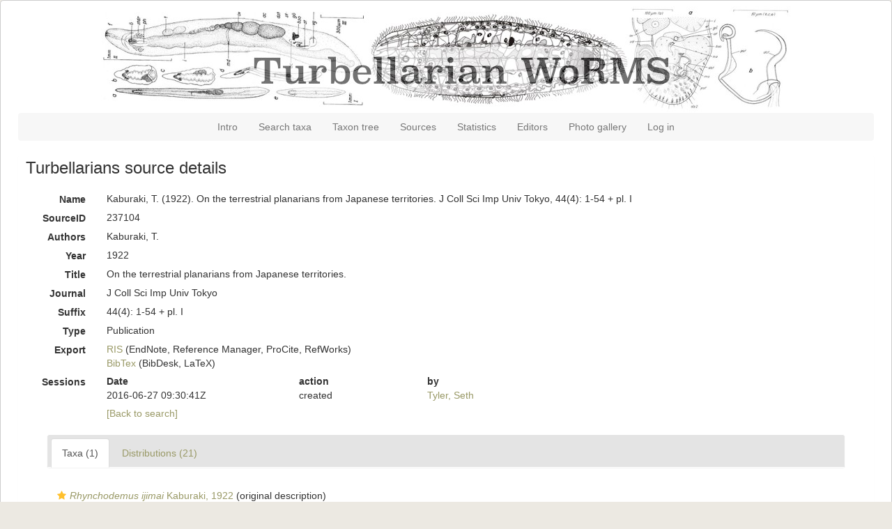

--- FILE ---
content_type: text/html; charset=UTF-8;
request_url: https://marinespecies.org/turbellarians/aphia.php?p=sourcedetails&id=237104
body_size: 18960
content:
<!DOCTYPE html>
<html lang="en">
<head>
    <title>Turbellarians - sourcedetails</title>
    <meta http-equiv="content-type" content="text/html; charset=UTF-8">
    <meta name="viewport" content="width=device-width, initial-scale=1">
    <link rel="stylesheet" type="text/css" href="https://www.marinespecies.org/aphia/css/third_party.css">
    <script type="text/javascript" src="https://www.marinespecies.org/aphia/js/third_party.js"></script>
    <link rel="stylesheet" type="text/css" href="https://www.marinespecies.org/aphia/css/aphia_core.css">
    <script type="text/javascript" src="https://www.marinespecies.org/aphia/js/aphia.js"></script>
    <link rel="stylesheet" href="./css/styles.css" type="text/css">
        
    
        <link rel="alternate" title="Turbellarians latest taxa additions" href="https://marinespecies.org/turbellarians/aphia.php?p=rss" type="application/rss+xml" />
        <link rel="alternate" title="Turbellarians latest taxa edits" href="https://marinespecies.org/turbellarians/aphia.php?p=rss&type=edit" type="application/rss+xml" />
        <link rel="alternate" title="Turbellarians latest taxa checked" href="https://marinespecies.org/turbellarians/aphia.php?p=rss&type=check" type="application/rss+xml" />
        <link rel="alternate" title="Turbellarians latest distribution additions" href="https://marinespecies.org/turbellarians/aphia.php?p=rss&what=dr" type="application/rss+xml" />
        <link rel="alternate" title="Turbellarians latest note additions" href="https://marinespecies.org/turbellarians/aphia.php?p=rss&what=notes" type="application/rss+xml" />
        <link rel="alternate" title="Turbellarians latest vernacular additions" href="https://marinespecies.org/turbellarians/aphia.php?p=rss&what=vernaculars" type="application/rss+xml" />
        <link rel="alternate" title="Turbellarians latest image additions" href="https://marinespecies.org/turbellarians/aphia.php?p=rss&what=images" type="application/rss+xml" />
<script language="javascript" type="text/javascript" src="aphia.php?p=js"></script>
<link rel="alternate" title="Turbellarians latest attributes additions" href="https://marinespecies.org/turbellarians/aphia.php?p=rss&what=at" type="application/rss+xml" />
<link rel="stylesheet" type="text/css" href="https://www.marinespecies.org/aphia/css/aphia_core.css?1752507424" />

<script>var aphia_jquery = $;</script>
</head>
<body>
<div id="wwrapper">
            <div id="header">
            <img src="images/bannerTurbb.jpg" alt="banner turbellarians">
        </div>
        <nav class="navbar navbar-default">
            <div class="navbar-header">
                <button type="button" class="navbar-toggle collapsed" data-toggle="collapse" data-target="#bs-example-navbar-collapse-1" aria-expanded="false">
                    <span class="sr-only">Toggle navigation</span>
                    <span class="icon-bar"></span>
                    <span class="icon-bar"></span>
                    <span class="icon-bar"></span>
                </button>
            </div>

            <div class="collapse navbar-collapse" id="bs-example-navbar-collapse-1">
                <div class="navbar-center">
                    <ul class="nav navbar-nav">
                        <li>
                            <a href="index.php">Intro</a>
                        </li>
                        <li>
                            <a href="aphia.php?p=search">Search taxa</a>
                        </li>
                        <li>
                            <a href="aphia.php?p=browser">Taxon tree</a>
                        </li>
                        <li>
                            <a href="aphia.php?p=sources">Sources</a>
                        </li>
                        <li>
                            <a href="aphia.php?p=stats">Statistics</a>
                        </li>
                        <li>
                            <a href="aphia.php?p=editors">Editors</a>
                        </li>
                        <li>
                            <a href="photogallery.php?album=773">Photo gallery</a>
                        </li>
                                                    <li>
                                <a href="aphia.php?p=login">Log in</a>
                            </li>
                                            </ul>
                </div>
            </div>
        </nav>
    
        <div class="content">
                


<div class="panel panel-transparent">
    <div class="panel-heading">
        <h3 class="aphia_core_header-inline">Turbellarians&nbsp;source details
            <p class="h5 aphia_core_header-inline">
                            </p>
        </h3>
    </div>
    <div class="panel-body">
        
                <div class="container-fluid  form-horizontal">
            <div class="row">
    <label class="col-xs-12 col-sm-2 col-lg-1 control-label" for="Name">Name</label>
    <div id="Name" class="col-xs-12 col-sm-10 col-lg-11 pull-left">
            <div class="aphia_core_line_spacer_6px hidden-xs"></div>

        Kaburaki, T. (1922). On the terrestrial planarians from Japanese territories. J Coll Sci Imp Univ Tokyo, 44(4): 1-54 + pl. I
            <div class="aphia_core_line_spacer_5px visible-xs"></div>

    </div>
</div>
<div class="row">
    <label class="col-xs-12 col-sm-2 col-lg-1 control-label" for="SourceID">SourceID</label>
    <div id="SourceID" class="col-xs-12 col-sm-10 col-lg-11 pull-left">
            <div class="aphia_core_line_spacer_6px hidden-xs"></div>

        237104
            <div class="aphia_core_line_spacer_5px visible-xs"></div>

    </div>
</div>
        <div class="row">
        <label class="col-xs-12 col-sm-2 col-lg-1 control-label" for="Authors">Authors</label>
        <div id="Authors" class="col-xs-12 col-sm-10 col-lg-11 pull-left">
                <div class="aphia_core_line_spacer_6px hidden-xs"></div>

            Kaburaki, T.
                <div class="aphia_core_line_spacer_5px visible-xs"></div>

        </div>
    </div>
        <div class="row">
        <label class="col-xs-12 col-sm-2 col-lg-1 control-label" for="Year">Year</label>
        <div id="Year" class="col-xs-12 col-sm-10 col-lg-11 pull-left">
                <div class="aphia_core_line_spacer_6px hidden-xs"></div>

            1922
                <div class="aphia_core_line_spacer_5px visible-xs"></div>

        </div>
    </div>
        <div class="row">
        <label class="col-xs-12 col-sm-2 col-lg-1 control-label" for="Title">Title</label>
        <div id="Title" class="col-xs-12 col-sm-10 col-lg-11 pull-left">
                <div class="aphia_core_line_spacer_6px hidden-xs"></div>

            <div class="correctHTML">On the terrestrial planarians from Japanese territories.</div>
                <div class="aphia_core_line_spacer_5px visible-xs"></div>

        </div>
    </div>
        <div class="row">
        <label class="col-xs-12 col-sm-2 col-lg-1 control-label" for="Journal">Journal</label>
        <div id="Journal" class="col-xs-12 col-sm-10 col-lg-11 pull-left">
                <div class="aphia_core_line_spacer_6px hidden-xs"></div>

            <div class="correctHTML">J Coll Sci Imp Univ Tokyo</div>
                <div class="aphia_core_line_spacer_5px visible-xs"></div>

        </div>
    </div>
        <div class="row">
        <label class="col-xs-12 col-sm-2 col-lg-1 aphia_core_cursor-help control-label" title="Syntax: volume(issue): start-endpage; publication date; ..." for="Suffix">Suffix</label>
        <div id="Suffix" class="col-xs-12 col-sm-10 col-lg-11 pull-left">
                <div class="aphia_core_line_spacer_6px hidden-xs"></div>

            44(4): 1-54 + pl. I
                <div class="aphia_core_line_spacer_5px visible-xs"></div>

        </div>
    </div>
<div class="row">
    <label class="col-xs-12 col-sm-2 col-lg-1 control-label" for="Type">Type</label>
    <div id="Type" class="col-xs-12 col-sm-10 col-lg-11 pull-left">
            <div class="aphia_core_line_spacer_6px hidden-xs"></div>

        Publication
            <div class="aphia_core_line_spacer_5px visible-xs"></div>

    </div>
</div>
                    <div class="row">
        <label class="col-xs-12 col-sm-2 col-lg-1 control-label" for="Export">Export</label>
        <div id="Export" class="col-xs-12 col-sm-10 col-lg-11 pull-left">
                <div class="aphia_core_line_spacer_6px hidden-xs"></div>

            <a href="aphia.php?p=sourceexport&what=single&id=237104&format=ris" target="_blank">RIS</a> (EndNote, Reference Manager, ProCite, RefWorks)<br /><a href="aphia.php?p=sourceexport&what=single&id=237104&format=bib" target="_blank">BibTex</a> (BibDesk, LaTeX)<br />
                <div class="aphia_core_line_spacer_5px visible-xs"></div>

        </div>
    </div>
        <div class="row">
        <label class="col-xs-12 col-sm-2 col-lg-1 control-label" for="Sessions">Sessions</label>
        <div id="Sessions" class="col-xs-12 col-sm-10 col-lg-11 pull-left">
                <div class="aphia_core_line_spacer_6px hidden-xs"></div>

            <div class="container-fluid row"><div class="row"><div class="col-xs-5 col-lg-3"><b>Date</b></div><div class="col-xs-3 col-lg-2"><b>action</b></div><div class="col-xs-4 col-lg-7"><b>by</b></div></div>
<div class="row"><div class="col-xs-5 col-lg-3">2016-06-27 09:30:41Z</div><div class="col-xs-3 col-lg-2">created</div><div class="col-xs-4 col-lg-7"><a href="https://www.marinespecies.org/imis.php?module=person&persid=23175" target="_blank">Tyler, Seth</a></div></div>
</div>

                <div class="aphia_core_line_spacer_5px visible-xs"></div>

        </div>
    </div>
                        <div class="row">
                <label class="col-xs-12 col-sm-2 col-lg-1 control-label" for="Options"></label>
                <div id="Options" class="col-xs-12 col-sm-10 col-lg-11 pull-left">
                        <div class="aphia_core_line_spacer_6px hidden-xs"></div>

                    <a href="aphia.php?p=sources">[Back to search]</a>
                                            <div class="aphia_core_line_spacer_5px visible-xs"></div>

                </div>
            </div>
            <br />
                        <script type="text/javascript">
                    aphia_jquery(document).ready(function(){
            // show active tab
            if(location.hash) {
                aphia_jquery('a[href="' + location.hash + '"]').tab('show');
                aphia_jquery('a[href="' + location.hash + '"]').get(0).scrollIntoView(true);
            } else {
                //Activate first tab
                aphia_jquery('.nav-tabs a:first').tab('show');
            }

            // set hash on click without jump
            aphia_jquery(document.body).on("click", "a[data-toggle=tab]", function(e) {
                e.preventDefault();
                if(history.pushState) {
                    //Adapt browser URL (Append tab suffix)
                    history.pushState(null, null, this.getAttribute("href"));
                } else {
                    //Adapt browser URL (will cause page jump)
                    location.hash = this.getAttribute("href");
                }

                //After jump we still need to activate the tab
                aphia_jquery('a[href="' + location.hash + '"]').tab('show');
                if (location.hash=="#distributions" && aphia_jquery('#map').length) map.updateSize();
                return false;
            });
        });

        // set hash on popstate
        aphia_jquery(window).on('popstate', function() {
            //When the user pushes back => try to show the tab based on a possible hash
            var anchor = location.hash || aphia_jquery("a[data-toggle=tab]").first().attr("href");
            aphia_jquery('a[href="' + anchor + '"]').tab('show');
        });

            </script>
            <div class="container-fluid">
                <div class="panel panel-transparent panel-colored-tabs">
                    <div class="panel-heading">
                        <ul class="nav nav-tabs">
                                        <li class=""><a href="#taxa" data-toggle="tab">Taxa (1)</a></li>
    
                                        <li class=""><a href="#distributions" data-toggle="tab">Distributions (21)</a></li>
    
                                
                                
                                
                                
                        </ul>
                    </div>
                </div>
                <div class="panel-body">
                    <div class="tab-content">
                        <div class="tab-content">
                                        <div id="taxa" style="min-height: 250px" class="tab-pane fade">
            <a href="aphia.php?p=taxdetails&id=483224"><i role="button" tabindex="0" title="Item is checked" class="fa fa-star aphia_icon_link aphia_icon_link_css"></i><i>Rhynchodemus ijimai</i> Kaburaki, 1922</a>&nbsp;(original description)<br />

        </div>
    
                                        <div id="distributions" style="min-height: 250px" class="tab-pane fade">
            Japan&nbsp;for&nbsp;<a href="aphia.php?p=taxdetails&id=482591"><i role="button" tabindex="0" title="Item is checked" class="fa fa-star aphia_icon_link aphia_icon_link_css"></i><i>Artioposthia japonica</i> Kaburaki, 1922</a>&nbsp;<br />
Japan&nbsp;for&nbsp;<a href="aphia.php?p=taxdetails&id=486362"><i role="button" tabindex="0" title="Item is checked" class="fa fa-star aphia_icon_link aphia_icon_link_css"></i><i>Geoplana bimaculata</i> Kaburaki, 1922</a>&nbsp;<br />
Japan&nbsp;for&nbsp;<a href="aphia.php?p=taxdetails&id=483224"><i role="button" tabindex="0" title="Item is checked" class="fa fa-star aphia_icon_link aphia_icon_link_css"></i><i>Rhynchodemus ijimai</i> Kaburaki, 1922</a>&nbsp;<br />
Kanto&nbsp;for&nbsp;<a href="aphia.php?p=taxdetails&id=482453"><i role="button" tabindex="0" title="Item is checked" class="fa fa-star aphia_icon_link aphia_icon_link_css"></i><i>Bipalium fuscolineatum</i> Kaburaki, 1922</a>&nbsp;<br />
South West Japan&nbsp;for&nbsp;<a href="aphia.php?p=taxdetails&id=482591"><i role="button" tabindex="0" title="Item is checked" class="fa fa-star aphia_icon_link aphia_icon_link_css"></i><i>Artioposthia japonica</i> Kaburaki, 1922</a>&nbsp;<br />
South West Japan&nbsp;for&nbsp;<a href="aphia.php?p=taxdetails&id=482499"><i role="button" tabindex="0" title="Item is checked" class="fa fa-star aphia_icon_link aphia_icon_link_css"></i><i>Bipalium monolineatum</i> Kaburaki, 1922</a>&nbsp;<br />
South West Japan&nbsp;for&nbsp;<a href="aphia.php?p=taxdetails&id=482499"><i role="button" tabindex="0" title="Item is checked" class="fa fa-star aphia_icon_link aphia_icon_link_css"></i><i>Bipalium monolineatum</i> Kaburaki, 1922</a>&nbsp;<br />
South West Japan&nbsp;for&nbsp;<a href="aphia.php?p=taxdetails&id=482510"><i role="button" tabindex="0" title="Item is checked" class="fa fa-star aphia_icon_link aphia_icon_link_css"></i><i>Bipalium ochroleucum</i> Kaburaki, 1922</a>&nbsp;<br />
South West Japan&nbsp;for&nbsp;<a href="aphia.php?p=taxdetails&id=486665"><i role="button" tabindex="0" title="Item is checked" class="fa fa-star aphia_icon_link aphia_icon_link_css"></i><i>Bipalium trifuscostriatum</i> Kaburaki, 1922</a>&nbsp;<br />
South West Japan&nbsp;for&nbsp;<a href="aphia.php?p=taxdetails&id=487661"><i role="button" tabindex="0" title="Item is checked" class="fa fa-star aphia_icon_link aphia_icon_link_css"></i><i>Bipalium trilineatum</i> Stimpson, 1857</a>&nbsp;<br />
South West Japan&nbsp;for&nbsp;<a href="aphia.php?p=taxdetails&id=486242"><i role="button" tabindex="0" title="Item is checked" class="fa fa-star aphia_icon_link aphia_icon_link_css"></i><i>Bipalium venosum</i> Kaburaki, 1922</a>&nbsp;<br />
South West Japan&nbsp;for&nbsp;<a href="aphia.php?p=taxdetails&id=487664"><i role="button" tabindex="0" title="Item is checked" class="fa fa-star aphia_icon_link aphia_icon_link_css"></i><i>Bipalium vinosum</i> Kaburaki, 1925</a>&nbsp;<br />
Taipei City&nbsp;for&nbsp;<a href="aphia.php?p=taxdetails&id=487643"><i role="button" tabindex="0" title="Item is checked" class="fa fa-star aphia_icon_link aphia_icon_link_css"></i><i>Bipalium ruteofulvum</i> Kaburaki, 1922</a>&nbsp;<br />
Taipei City&nbsp;for&nbsp;<a href="aphia.php?p=taxdetails&id=486265"><i role="button" tabindex="0" title="Item is checked" class="fa fa-star aphia_icon_link aphia_icon_link_css"></i><i>Placocephalus virgatum</i> (Stimpson, 1858)</a>&nbsp;<br />
Tohoku&nbsp;for&nbsp;<a href="aphia.php?p=taxdetails&id=482591"><i role="button" tabindex="0" title="Item is checked" class="fa fa-star aphia_icon_link aphia_icon_link_css"></i><i>Artioposthia japonica</i> Kaburaki, 1922</a>&nbsp;<br />
Tohoku&nbsp;for&nbsp;<a href="aphia.php?p=taxdetails&id=482469"><i role="button" tabindex="0" title="Item is checked" class="fa fa-star aphia_icon_link aphia_icon_link_css"></i><i>Bipalium hilgendorfi</i> Graff, 1899</a>&nbsp;<br />
Tohoku&nbsp;for&nbsp;<a href="aphia.php?p=taxdetails&id=482480"><i role="button" tabindex="0" title="Item is checked" class="fa fa-star aphia_icon_link aphia_icon_link_css"></i><i>Bipalium kisoense</i> Kaburaki, 1922</a>&nbsp;<br />
Tohoku&nbsp;for&nbsp;<a href="aphia.php?p=taxdetails&id=486665"><i role="button" tabindex="0" title="Item is checked" class="fa fa-star aphia_icon_link aphia_icon_link_css"></i><i>Bipalium trifuscostriatum</i> Kaburaki, 1922</a>&nbsp;<br />
Tohoku&nbsp;for&nbsp;<a href="aphia.php?p=taxdetails&id=482452"><i role="button" tabindex="0" title="Item is checked" class="fa fa-star aphia_icon_link aphia_icon_link_css"></i><i>Diversibipalium fuscocephalum</i> (Kaburaki, 1922)</a>&nbsp;<br />
Tohoku&nbsp;for&nbsp;<a href="aphia.php?p=taxdetails&id=483097"><i role="button" tabindex="0" title="Item is checked" class="fa fa-star aphia_icon_link aphia_icon_link_css"></i><i>Microplana ruteocephala</i> Kaburaki, 1922</a>&nbsp;<br />
Tohoku&nbsp;for&nbsp;<a href="aphia.php?p=taxdetails&id=483224"><i role="button" tabindex="0" title="Item is checked" class="fa fa-star aphia_icon_link aphia_icon_link_css"></i><i>Rhynchodemus ijimai</i> Kaburaki, 1922</a>&nbsp;<br />

        </div>
    
                                
                                
                                
                                
                        </div>
                    </div>
                </div>
            </div>
        </div>
        
    </div>
</div>
<div id="aphia_submit_data"><input type="hidden" name="p" value="sourcedetails" />
<input type="hidden" name="id" value="237104" />
</div>
    </div>
</div>

    <div id="wfooter">
        Website and databases developed and hosted by <a href="https://www.vliz.be" target="_blank" rel="noopener">
            VLIZ</a> · Page generated 2026-01-31 · contact: <a href="mailto:styler@maine.edu">Seth Tyler</a>
    </div>
</body>
</html>